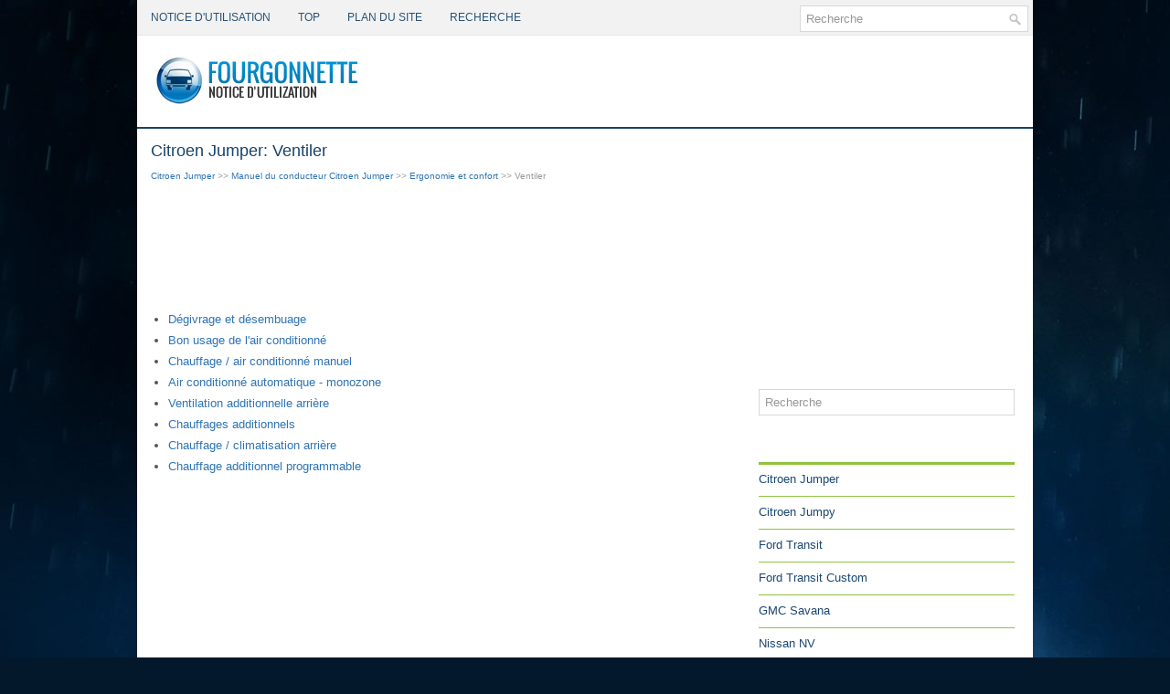

--- FILE ---
content_type: text/html; charset=UTF-8
request_url: https://www.fourgonfr.com/citroen_jumper-1/ventiler-1288.html
body_size: 2793
content:
<!DOCTYPE html PUBLIC "-//W3C//DTD XHTML 1.0 Transitional//EN" "http://www.w3.org/TR/xhtml1/DTD/xhtml1-transitional.dtd">
<html xmlns="http://www.w3.org/1999/xhtml" lang="en-US">

<head profile="http://gmpg.org/xfn/11">
<meta http-equiv="Content-Type" content="text/html; charset=utf-8">
<meta name="viewport" content="width=device-width, initial-scale=1.0">
<title>Citroen Jumper: Ventiler - Ergonomie et confort - Manuel du conducteur Citroen Jumper</title>
<link rel="stylesheet" href="style.css" type="text/css">
<link rel="shortcut icon" href="favicon.ico" type="image/x-icon">
<link href="media-queries.css" rel="stylesheet" type="text/css">
</head>

<body>

<div class="fourg_sunset">
	<div class="fourg_heroes">
		<ul>
			<li><a href="/">Notice d&#39;utilisation</a></li>
			<li><a href="/top.html">Top</a></li>
			<li><a href="/sitemap.html"><nobr>Plan du site</nobr></a></li>
			<li><a href="/search.php">Recherche</a></li>
		</ul>
	</div>
	<div id="topsearch">
		<div id="search">
				<form method="get" id="searchform" action="/search.php">
						<input value="Recherche" name="q" id="s" onblur="if (this.value == '')  {this.value = 'Recherche';}" onfocus="if (this.value == 'Recherche') {this.value = '';}" type="text">
						<input type="hidden" name="cx" value="489a18d3cdc86e0e8" />
				    	<input type="hidden" name="cof" value="FORID:11" />
				    	<input type="hidden" name="ie" value="UTF-8" />
				    	<input src="/images/search.png" style="border:0pt none; vertical-align: top; float:right" type="image">
				</form>
		</div>
		<!--

     #search

    --></div>
	<div class="fourg_lost">
		<a href="/">
		<img src="images/logo.png" alt="Camionnette Notice d'utilisation voiture" title="Camionnette Notice d'utilisation voiture"></a>
	</div>
	<div class="fourg_break">
	</div>
	<div class="fourg_house">
		<div class="fourg_suits">
			<h1>Citroen Jumper: Ventiler</h1>
			<div class="fourg_flash">
				<div style="font-size:10px; text-decoration:none; margin-top:7px;"><a href="/citroen_jumper-1.html">Citroen Jumper</a> >> <a href="/citroen_jumper-1/manuel_du_conducteur_citroen_jumper-1246.html">Manuel du conducteur Citroen Jumper</a> >> <a href="/citroen_jumper-1/ergonomie_et_confort-1276.html">Ergonomie et confort</a> >>  Ventiler</div></div>
			<div style="overflow:hidden">
<script async src="//pagead2.googlesyndication.com/pagead/js/adsbygoogle.js"></script>
<!-- fourgonfr.com top adaptive -->
<ins class="adsbygoogle"
     style="display:block; height:120px;"
     data-ad-client="ca-pub-4191894785090842"
     data-ad-slot="5079781002"></ins>
<script>
(adsbygoogle = window.adsbygoogle || []).push({});
</script>
</div>
			<p><ul><li><a href="/citroen_jumper-1/degivrage_et_desembuage-1289.html">D&eacute;givrage et d&eacute;sembuage</a></li><li><a href="/citroen_jumper-1/bon_usage_de_l_air_conditionne-1290.html">Bon usage de l'air conditionn&eacute;</a></li><li><a href="/citroen_jumper-1/chauffage_air_conditionne_manuel-1291.html">Chauffage / air conditionn&eacute; manuel</a></li><li><a href="/citroen_jumper-1/air_conditionne_automatique_monozone-1292.html">Air conditionn&eacute; automatique - monozone</a></li><li><a href="/citroen_jumper-1/ventilation_additionnelle_arriere-1293.html">Ventilation additionnelle arri&egrave;re</a></li><li><a href="/citroen_jumper-1/chauffages_additionnels-1294.html">Chauffages additionnels</a></li><li><a href="/citroen_jumper-1/chauffage_climatisation_arriere-1295.html">Chauffage / climatisation arri&egrave;re</a></li><li><a href="/citroen_jumper-1/chauffage_additionnel_programmable-1296.html">Chauffage additionnel programmable</a></li></ul></table></ul><div style="clear:both"></div><div align="center"><script async src="https://pagead2.googlesyndication.com/pagead/js/adsbygoogle.js"></script>
<!-- fourgonfr.com bot adaptive -->
<ins class="adsbygoogle"
     style="display:block"
     data-ad-client="ca-pub-4191894785090842"
     data-ad-slot="6556514202"
     data-ad-format="auto"
     data-full-width-responsive="true"></ins>
<script>
     (adsbygoogle = window.adsbygoogle || []).push({});
</script></div>
<div style="width: 47%; margin:3px; float:left">
<p style="margin:5px 0"><a href="/citroen_jumper-1/limiteur_fixe_de_vitesse-1287.html" style="text-decoration:none"><img src="images/previus.png" alt="" border="0" style="float:left; margin-right:3px; margin-top:15px;"><span>Limiteur fixe de vitesse</span></a></p>
   

Si votre v&eacute;hicule est &eacute;quip&eacute;, la vitesse
de votre v&eacute;hicule peut &ecirc;tre limit&eacute;e d'une
mani&egrav ...
   </p></div>
<div style="width: 47%; margin:3px; float:left">
<p style="margin:5px 0"><a href="/citroen_jumper-1/degivrage_et_desembuage-1289.html" style="text-decoration:none"><img src="images/next.png" alt="" border="0" style="float:right; margin-left:3px; margin-top:15px;"><span>D&eacute;givrage et d&eacute;sembuage</span></a></p>
   

Pare-brise et vitres lat&eacute;rales
Les sorties d'a&eacute;ration situ&eacute;es &agrave; la base du
pare-brise et les diffuseurs la ...
   </p></div>
<div style="clear:both"></div><script>
// <!--
document.write('<iframe src="counter.php?id=1288" width=0 height=0 marginwidth=0 marginheight=0 scrolling=no frameborder=0></iframe>');
// -->

</script>
</p>
		</div>
		<div class="fourg_arrow">
			<div align="center" style="margin:5px 0 15px 0">
				<div>
<script async src="//pagead2.googlesyndication.com/pagead/js/adsbygoogle.js"></script>
<!-- fourgonfr.com side 300x250 -->
<ins class="adsbygoogle"
     style="display:inline-block;width:300px;height:250px"
     data-ad-client="ca-pub-4191894785090842"
     data-ad-slot="8033247400"></ins>
<script>
(adsbygoogle = window.adsbygoogle || []).push({});
</script>
</div></div>
			<div id="search" title="Type and hit enter">
				<form id="searchform" action="/search.php" method="get">
					<input id="s" type="text" onfocus="if (this.value == 'Recherche') {this.value = '';}" onblur="if (this.value == '') {this.value = 'Recherche';}" name="s" value="Recherche" kl_virtual_keyboard_secure_input="on"></input>
				</form>
			</div>
			<h2>Catégories</h2>
			<ul>
				<li><a href="/citroen_jumper-1.html">Citroen Jumper</a></li>
				<li><a href="/citroen_jumpy-2.html">Citroen Jumpy</a></li>
				<li><a href="/ford_transit-3.html">Ford Transit</a></li>
				<li><a href="/ford_transit_custom-4.html">Ford Transit Custom</a></li>
				<li><a href="/gmc_savana-5.html">GMC Savana</a></li>
				<li><a href="/nissan_nv-6.html">Nissan NV</a></li>
				<li><a href="/opel_movano-7.html">Opel Movano</a></li>
				<li><a href="/opel_vivaro-8.html">Opel Vivaro</a></li>
				<li><a href="/peugeot_boxer-9.html">Peugeot Boxer</a></li>
				<li><a href="/peugeot_expert-10.html">Peugeot Expert</a></li>
				<li><a href="https://peugeot308.frmans.com/peugeot_308_p5_2021_year_manuel_du_conducteur-694.html">Peugeot 308 (P5)</a></li>
				<li><a href="https://fr.vw-id3.com/">Volkswagen ID.3</a></li>
			</ul>
			<div align="center" style="margin:15px 0">
				<!--LiveInternet counter--><script type="text/javascript"><!--
document.write("<a href='https://www.liveinternet.ru/click' "+
"target=_blank><img class='counter' src='https://counter.yadro.ru/hit?t11.1;r"+
escape(document.referrer)+((typeof(screen)=="undefined")?"":
";s"+screen.width+"*"+screen.height+"*"+(screen.colorDepth?
screen.colorDepth:screen.pixelDepth))+";u"+escape(document.URL)+
";h"+escape(document.title.substring(0,80))+";"+Math.random()+
"' alt='' title='' "+
"border=0 width=88 height=31><\/a>")//--></script><!--/LiveInternet-->
<br>
<!--LiveInternet counter--><img id="licnt198E" width="0" height="0" style="border:0"
title=""
src="[data-uri]"
alt=""/><script>(function(d,s){d.getElementById("licnt198E").src=
"https://counter.yadro.ru/hit;frclassall?t20.1;r"+escape(d.referrer)+
((typeof(s)=="undefined")?"":";s"+s.width+"*"+s.height+"*"+
(s.colorDepth?s.colorDepth:s.pixelDepth))+";u"+escape(d.URL)+
";h"+escape(d.title.substring(0,150))+";"+Math.random()})
(document,screen)</script><!--/LiveInternet--></div>
		</div>
		<div style="clear:both">
		</div>
	</div>
	<div class="fourg_detect">
		© 2014-2026 Droit d&#39;auteur www.fourgonfr.com 0.005</div>
</div>

</body>

</html>


--- FILE ---
content_type: text/html; charset=utf-8
request_url: https://www.google.com/recaptcha/api2/aframe
body_size: 266
content:
<!DOCTYPE HTML><html><head><meta http-equiv="content-type" content="text/html; charset=UTF-8"></head><body><script nonce="HE7eP2-d04xotqGYxhHvTg">/** Anti-fraud and anti-abuse applications only. See google.com/recaptcha */ try{var clients={'sodar':'https://pagead2.googlesyndication.com/pagead/sodar?'};window.addEventListener("message",function(a){try{if(a.source===window.parent){var b=JSON.parse(a.data);var c=clients[b['id']];if(c){var d=document.createElement('img');d.src=c+b['params']+'&rc='+(localStorage.getItem("rc::a")?sessionStorage.getItem("rc::b"):"");window.document.body.appendChild(d);sessionStorage.setItem("rc::e",parseInt(sessionStorage.getItem("rc::e")||0)+1);localStorage.setItem("rc::h",'1768779172381');}}}catch(b){}});window.parent.postMessage("_grecaptcha_ready", "*");}catch(b){}</script></body></html>